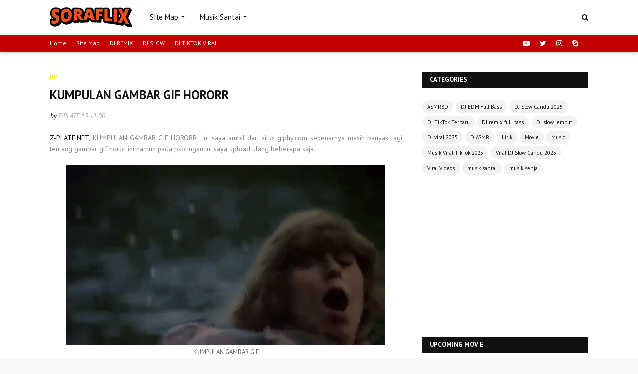

--- FILE ---
content_type: text/html; charset=utf-8
request_url: https://www.google.com/recaptcha/api2/aframe
body_size: 270
content:
<!DOCTYPE HTML><html><head><meta http-equiv="content-type" content="text/html; charset=UTF-8"></head><body><script nonce="OR9_Cj_YUgyFX3CDaQmBRQ">/** Anti-fraud and anti-abuse applications only. See google.com/recaptcha */ try{var clients={'sodar':'https://pagead2.googlesyndication.com/pagead/sodar?'};window.addEventListener("message",function(a){try{if(a.source===window.parent){var b=JSON.parse(a.data);var c=clients[b['id']];if(c){var d=document.createElement('img');d.src=c+b['params']+'&rc='+(localStorage.getItem("rc::a")?sessionStorage.getItem("rc::b"):"");window.document.body.appendChild(d);sessionStorage.setItem("rc::e",parseInt(sessionStorage.getItem("rc::e")||0)+1);localStorage.setItem("rc::h",'1768631492346');}}}catch(b){}});window.parent.postMessage("_grecaptcha_ready", "*");}catch(b){}</script></body></html>

--- FILE ---
content_type: text/javascript; charset=UTF-8
request_url: http://blog.ma-nurulhuda.sch.id/feeds/posts/default/-/DP?alt=json-in-script&max-results=3&callback=jQuery112404275522686747697_1768631488103&_=1768631488104
body_size: 8618
content:
// API callback
jQuery112404275522686747697_1768631488103({"version":"1.0","encoding":"UTF-8","feed":{"xmlns":"http://www.w3.org/2005/Atom","xmlns$openSearch":"http://a9.com/-/spec/opensearchrss/1.0/","xmlns$blogger":"http://schemas.google.com/blogger/2008","xmlns$georss":"http://www.georss.org/georss","xmlns$gd":"http://schemas.google.com/g/2005","xmlns$thr":"http://purl.org/syndication/thread/1.0","id":{"$t":"tag:blogger.com,1999:blog-1857238399321693055"},"updated":{"$t":"2026-01-17T07:58:08.162+07:00"},"category":[{"term":"TAG"},{"term":"Internet"},{"term":"Tutorial Blog"},{"term":"Curhat"},{"term":"Tutorial"},{"term":"Gadget"},{"term":"Design"},{"term":"Adventur"},{"term":"Template"},{"term":"Android"},{"term":"Video"},{"term":"Routers"},{"term":"Seo"},{"term":"Computer"},{"term":"CSS"},{"term":"DJ EDM Full Bass"},{"term":"JJS"},{"term":"Gunung"},{"term":"Musick"},{"term":"Komputer"},{"term":"Macro"},{"term":"Hotspot"},{"term":"APK"},{"term":"DJ remix full bass"},{"term":"Kegiatan"},{"term":"Tutorial WordPress"},{"term":"Movie"},{"term":"PHP"},{"term":"8D Sound"},{"term":"Accses Point"},{"term":"DJ TikTok Terbaru"},{"term":"Mikrotik"},{"term":"Animal"},{"term":"Lirik"},{"term":"Bisnis"},{"term":"Music"},{"term":"Software"},{"term":"Tupperware"},{"term":"lagu TikTok viral"},{"term":"Java Script"},{"term":"DJ Slow Candu 2025"},{"term":"DJ chill viral"},{"term":"Nongkrong"},{"term":"Adobe"},{"term":"EDM2025"},{"term":"Flowers"},{"term":"MONEY remix DJ"},{"term":"Natural"},{"term":"TikTok FYP"},{"term":"lagu baper terbaru"},{"term":"musik santai"},{"term":"Art"},{"term":"Bermain"},{"term":"Bitcoin"},{"term":"DJ viral 2025"},{"term":"Pangandaran"},{"term":"Ramadan"},{"term":"Remix 8D Full Bass"},{"term":"Resep"},{"term":"Wallpaper"},{"term":"DP"},{"term":"Emis"},{"term":"Xiaomi"},{"term":"Adsense"},{"term":"Advan"},{"term":"Alexa"},{"term":"EDM"},{"term":"EDM Fusion 2025"},{"term":"Networking"},{"term":"PLD"},{"term":"People"},{"term":"3D"},{"term":"8DAudio"},{"term":"AI"},{"term":"BBM"},{"term":"Buku"},{"term":"Buku Pelajaran"},{"term":"DJ ASMR 8D"},{"term":"DJ remix pop 8D"},{"term":"EXCEL"},{"term":"Ebook"},{"term":"Game"},{"term":"Lagu EDM Viral"},{"term":"LaguViral2025"},{"term":"TikTokViral"},{"term":"Windows"},{"term":"8D Sound DJ Mix"},{"term":"8D fusion music"},{"term":"APP"},{"term":"ASMR8D"},{"term":"ASMRFullBass"},{"term":"Animasi"},{"term":"Bass Boost 8D"},{"term":"Bass Boosted"},{"term":"DJ 2025"},{"term":"DJ Molen Viral"},{"term":"DJ Nava"},{"term":"DJ slow lembut"},{"term":"DJASMR"},{"term":"DJRemix2025"},{"term":"DJSlow2025"},{"term":"DJTrukMolen"},{"term":"DJViralTerbaru"},{"term":"Dakwah"},{"term":"EDM8D"},{"term":"EDMFusion"},{"term":"Headphone Music Experience"},{"term":"Instrumental"},{"term":"Lagu DJ Viral TikTok"},{"term":"Login Page"},{"term":"Musik TikTok Paling Hits"},{"term":"Musik Viral TikTok 2025"},{"term":"Pendidikan"},{"term":"Plugin"},{"term":"Server"},{"term":"Tanaman Hias"},{"term":"Viral Videos"},{"term":"lagu DJ viral Indonesia"},{"term":"lagu chill TikTok"},{"term":"8D"},{"term":"8D Fusion"},{"term":"8D Sound Remix"},{"term":"8DMusicExperience"},{"term":"ASMR Music"},{"term":"ASMR Slowed Reverb"},{"term":"Activator"},{"term":"Anti Virus"},{"term":"Asus"},{"term":"BassDrop"},{"term":"Berita Jokowi Terbaru"},{"term":"Best 8D Audio Tracks"},{"term":"Best DJ Mix 2025"},{"term":"BitCore"},{"term":"CLBK"},{"term":"CintaLama"},{"term":"Converter"},{"term":"Crytocurenci"},{"term":"DJ Cinta Monyet"},{"term":"DJ EDM Anomali Cinta"},{"term":"DJ Full Bass Boosted"},{"term":"DJ Pink Mix"},{"term":"DJ Remix Indonesia"},{"term":"DJ Remix for Headphones"},{"term":"DJ SALALA"},{"term":"DJ TikTok Selingkuh"},{"term":"DJ slower 8D"},{"term":"DJDrop"},{"term":"DJJedagJedug"},{"term":"DJNAVA"},{"term":"DJSlowTerbaru"},{"term":"DJViral2025"},{"term":"Dance"},{"term":"Dangdut Viral 2025"},{"term":"DangdutRomantis"},{"term":"Deep Focus"},{"term":"Disco Boosted Remix"},{"term":"Dogecoin"},{"term":"EDM Slow Bass"},{"term":"EDMIndonesia"},{"term":"Ethereum"},{"term":"Evercoss"},{"term":"FYP"},{"term":"FYPIndonesia"},{"term":"Full Bass DJ"},{"term":"Full Bass DJ Track"},{"term":"Full Bass EDM Chill"},{"term":"GIF"},{"term":"Headphone Experience"},{"term":"HeadphoneExperience"},{"term":"HealingMusic"},{"term":"Hoaks Ijazah Jokowi"},{"term":"Ijazah Jokowi"},{"term":"Ijazah Jokowi Asli atau Palsu"},{"term":"Isu Politik Indonesia"},{"term":"Jedag Jedug"},{"term":"Kemenag"},{"term":"Klarifikasi UGM"},{"term":"KumahaMunAingNyerenteng"},{"term":"LaguBaper"},{"term":"LaguDangdut2025"},{"term":"LaguGalau2025"},{"term":"LaguIndonesiaTerbaru"},{"term":"LaguLucuSunda"},{"term":"LaguTikTok"},{"term":"Lenovo"},{"term":"LesungPipi"},{"term":"Litecoin"},{"term":"LofiReverb"},{"term":"Love"},{"term":"MANGU"},{"term":"Motorola"},{"term":"Multimedia"},{"term":"Music Video EDM Dangdut"},{"term":"MusikBaper"},{"term":"MusikBikinCandu"},{"term":"MusikDJ"},{"term":"MusikEDM"},{"term":"MusikImersif"},{"term":"MusikSantai"},{"term":"MusikSedih"},{"term":"NADIMU"},{"term":"NovaBass"},{"term":"Office"},{"term":"OfficialMusicVideo"},{"term":"Oppo"},{"term":"Pendidikan Jokowi"},{"term":"Pendidikan Presiden Indonesia"},{"term":"PicaPica"},{"term":"Polytron"},{"term":"Pommini"},{"term":"PopBallad"},{"term":"RapSundaLucu"},{"term":"RelaksasiMalam"},{"term":"Remix Anomali Cinta"},{"term":"RemixTikTok"},{"term":"RemixTikTok2025"},{"term":"Renungan"},{"term":"Romantis"},{"term":"STECU"},{"term":"Sain"},{"term":"Samsung"},{"term":"Satu Frekuensi"},{"term":"Sejarah"},{"term":"Short"},{"term":"SlowBass8D"},{"term":"SlowBeatEDM"},{"term":"Slowed Reverb Music"},{"term":"Teknologi"},{"term":"TerlaluDalam"},{"term":"TikTok 8D Song"},{"term":"TikTok Musik Viral"},{"term":"TikTokViral2025"},{"term":"Truck Molen"},{"term":"Vektor"},{"term":"Viral DJ 2025"},{"term":"Viral DJ Slow Candu 2025"},{"term":"Viral DJ YouTube 2025"},{"term":"Viral TikTok Sound"},{"term":"YouAreNeverAlone"},{"term":"YouTubeShorts"},{"term":"bass metal focus mix"},{"term":"epic instrumental heavy metal"},{"term":"lagu santai traveling"},{"term":"melodic metal mix 2025"},{"term":"mining"},{"term":"musik senja"},{"term":"remix bass dalam"},{"term":"sultan instan"}],"title":{"type":"text","$t":"DJ Viral TikTok Terbaru 2025 - Download Musik DJ Remix Populer"},"subtitle":{"type":"html","$t":"Temukan dan download lagu DJ viral TikTok terbaru 2025. Koleksi remix DJ paling hits dan populer yang sedang trending di TikTok. Update setiap hari!"},"link":[{"rel":"http://schemas.google.com/g/2005#feed","type":"application/atom+xml","href":"http:\/\/blog.ma-nurulhuda.sch.id\/feeds\/posts\/default"},{"rel":"self","type":"application/atom+xml","href":"http:\/\/www.blogger.com\/feeds\/1857238399321693055\/posts\/default\/-\/DP?alt=json-in-script\u0026max-results=3"},{"rel":"alternate","type":"text/html","href":"http:\/\/blog.ma-nurulhuda.sch.id\/search\/label\/DP"},{"rel":"hub","href":"http://pubsubhubbub.appspot.com/"},{"rel":"next","type":"application/atom+xml","href":"http:\/\/www.blogger.com\/feeds\/1857238399321693055\/posts\/default\/-\/DP\/-\/DP?alt=json-in-script\u0026start-index=4\u0026max-results=3"}],"author":[{"name":{"$t":"Z-PLATE"},"uri":{"$t":"http:\/\/www.blogger.com\/profile\/01826252643595924895"},"email":{"$t":"noreply@blogger.com"},"gd$image":{"rel":"http://schemas.google.com/g/2005#thumbnail","width":"32","height":"32","src":"\/\/blogger.googleusercontent.com\/img\/b\/R29vZ2xl\/AVvXsEiqKAEJKnAgjsEoNUJbAqdTdPyMaVoIpfBApwtCsKoYHEyNGBKi37eAt-iLmxUixUIW8HXbHm48ixpoGGAFPn-f9-KTLiWG06y-IAxLPmFepR2Fpspbxe70gJPhi-Qkzxw\/s220\/zplate.png"}}],"generator":{"version":"7.00","uri":"http://www.blogger.com","$t":"Blogger"},"openSearch$totalResults":{"$t":"5"},"openSearch$startIndex":{"$t":"1"},"openSearch$itemsPerPage":{"$t":"3"},"entry":[{"id":{"$t":"tag:blogger.com,1999:blog-1857238399321693055.post-3199511259906203396"},"published":{"$t":"2016-10-26T16:30:00.000+07:00"},"updated":{"$t":"2016-10-26T16:30:36.010+07:00"},"category":[{"scheme":"http://www.blogger.com/atom/ns#","term":"DP"},{"scheme":"http://www.blogger.com/atom/ns#","term":"GIF"},{"scheme":"http://www.blogger.com/atom/ns#","term":"Wallpaper"}],"title":{"type":"text","$t":"Kumpulan Gambar Doraemon GIF Bergerak"},"content":{"type":"html","$t":"\u003Cdiv dir=\"ltr\" style=\"text-align: left;\" trbidi=\"on\"\u003E\n\u003Cb\u003E\u003Ca href=\"http:\/\/www.z-plate.net.\/\"\u003EWWW.Z-PLATE.NET.\u003C\/a\u003E\u003C\/b\u003E \u003Ca href=\"http:\/\/www.z-plate.net\/2016\/10\/kumpulan-gambar-doraemon-gif-bergerak.html\" target=\"_blank\"\u003EKumpulan Gambar Doraemon GIF Bergerak\u003C\/a\u003E, doraemon adalah kartun yang sejak jaman dulu sampai sekarang masih eksis baik bagi kaum anak anak maupun bagi remaja... ayo ngaku yang sampai sekarang ini masih suka dengan film kartun Doraemon???\u003Cbr \/\u003E\n\u003Cbr \/\u003E\nBaik sobat semua jika kalian masih suka dan masih ngefans dengan yang namanya kartun doraemon, di bawah ini ada beberapa gambar bergerak tentang doraemon, bisa dijadikan untuk DP BBM kalian..\u003Cbr \/\u003E\n\u003Ctable align=\"center\" cellpadding=\"0\" cellspacing=\"0\" class=\"tr-caption-container\" style=\"margin-left: auto; margin-right: auto; text-align: center;\"\u003E\u003Ctbody\u003E\n\u003Ctr\u003E\u003Ctd style=\"text-align: center;\"\u003E\u003Ca href=\"https:\/\/blogger.googleusercontent.com\/img\/b\/R29vZ2xl\/AVvXsEi_l3EZf_f9-2PwlSCoW0SoR-uR0e3dMZd8x0LFX89G0uJuY3D4qlkjG842NSDvoDLlXmDQb2OlmtX_6pDFAZjfsvlotb2XBVdEPofWH7hOuYYPkJEpsyEX3z00v5iQ7tmKOa5muqClVeO2\/s1600\/tumblr_nkvrw77l7N1uow3r8o1_400.gif\" imageanchor=\"1\" style=\"margin-left: auto; margin-right: auto; text-align: center;\"\u003E\u003Cimg alt=\"Doraemon Anime\" border=\"0\" height=\"360\" src=\"https:\/\/blogger.googleusercontent.com\/img\/b\/R29vZ2xl\/AVvXsEi_l3EZf_f9-2PwlSCoW0SoR-uR0e3dMZd8x0LFX89G0uJuY3D4qlkjG842NSDvoDLlXmDQb2OlmtX_6pDFAZjfsvlotb2XBVdEPofWH7hOuYYPkJEpsyEX3z00v5iQ7tmKOa5muqClVeO2\/s640\/tumblr_nkvrw77l7N1uow3r8o1_400.gif\" title=\"Doraemon Anime\" width=\"640\" \/\u003E\u003C\/a\u003E\u003C\/td\u003E\u003C\/tr\u003E\n\u003Ctr\u003E\u003Ctd class=\"tr-caption\" style=\"text-align: center;\"\u003EDoraemon Anime\u003C\/td\u003E\u003C\/tr\u003E\n\u003C\/tbody\u003E\u003C\/table\u003E\n\u003Cbr \/\u003E\n\u003Ctable align=\"center\" cellpadding=\"0\" cellspacing=\"0\" class=\"tr-caption-container\" style=\"margin-left: auto; margin-right: auto; text-align: center;\"\u003E\u003Ctbody\u003E\n\u003Ctr\u003E\u003Ctd style=\"text-align: center;\"\u003E\u003Ca href=\"https:\/\/blogger.googleusercontent.com\/img\/b\/R29vZ2xl\/AVvXsEhQvCmx478UbubBwUhkHec1dn97ko2FAyvAl6l9sUcw6Ap79-FOnCRfTJHDivUhRG6YtyEQnSixWRUTL7HSpC5WuT0PpUnhYdJ6v02Qr8AQf8tjVB_O5rfQoz3kj84h_KH0fWEGYzm23u85\/s1600\/22%252BFoto%252BAnimasi%252BDoraemon%252BBergerak%252BGif%252BTerbaru30.gif\" imageanchor=\"1\" style=\"margin-left: auto; margin-right: auto;\"\u003E\u003Cimg alt=\"Kumpulan Gambar Doraemon GIF Bergerak\" border=\"0\" height=\"478\" src=\"https:\/\/blogger.googleusercontent.com\/img\/b\/R29vZ2xl\/AVvXsEhQvCmx478UbubBwUhkHec1dn97ko2FAyvAl6l9sUcw6Ap79-FOnCRfTJHDivUhRG6YtyEQnSixWRUTL7HSpC5WuT0PpUnhYdJ6v02Qr8AQf8tjVB_O5rfQoz3kj84h_KH0fWEGYzm23u85\/s640\/22%252BFoto%252BAnimasi%252BDoraemon%252BBergerak%252BGif%252BTerbaru30.gif\" title=\"Kumpulan Gambar Doraemon GIF Bergerak\" width=\"640\" \/\u003E\u003C\/a\u003E\u003C\/td\u003E\u003C\/tr\u003E\n\u003Ctr\u003E\u003Ctd class=\"tr-caption\" style=\"text-align: center;\"\u003EKumpulan Gambar Doraemon GIF Bergerak\u003C\/td\u003E\u003C\/tr\u003E\n\u003C\/tbody\u003E\u003C\/table\u003E\n\u003Cbr \/\u003E\n\u003Ctable align=\"center\" cellpadding=\"0\" cellspacing=\"0\" class=\"tr-caption-container\" style=\"margin-left: auto; margin-right: auto; text-align: center;\"\u003E\u003Ctbody\u003E\n\u003Ctr\u003E\u003Ctd style=\"text-align: center;\"\u003E\u003Ca href=\"https:\/\/blogger.googleusercontent.com\/img\/b\/R29vZ2xl\/AVvXsEhLbiHrX5Y1ZfLdRmnYrP1W0R7bcRoAQFTgxiHuhJaOlw2Qn8hXG-s9K5QEcPU8h50sNEwn9KGwlm7vAALD0gUaaWq3chi6ZJypxcERSz_nGk50pQKCmT76EG0pIpFl0-zoAcHiWZRbhEuu\/s1600\/22%252BFoto%252BAnimasi%252BDoraemon%252BBergerak%252BGif%252BTerbaru31.gif\" imageanchor=\"1\" style=\"margin-left: auto; margin-right: auto;\"\u003E\u003Cimg alt=\"doraemon super hero gif\" border=\"0\" height=\"640\" src=\"https:\/\/blogger.googleusercontent.com\/img\/b\/R29vZ2xl\/AVvXsEhLbiHrX5Y1ZfLdRmnYrP1W0R7bcRoAQFTgxiHuhJaOlw2Qn8hXG-s9K5QEcPU8h50sNEwn9KGwlm7vAALD0gUaaWq3chi6ZJypxcERSz_nGk50pQKCmT76EG0pIpFl0-zoAcHiWZRbhEuu\/s640\/22%252BFoto%252BAnimasi%252BDoraemon%252BBergerak%252BGif%252BTerbaru31.gif\" title=\"Doraemon superhero gif\" width=\"480\" \/\u003E\u003C\/a\u003E\u003C\/td\u003E\u003C\/tr\u003E\n\u003Ctr\u003E\u003Ctd class=\"tr-caption\" style=\"text-align: center;\"\u003EDora Emon Superhero GIF\u003C\/td\u003E\u003C\/tr\u003E\n\u003C\/tbody\u003E\u003C\/table\u003E\n\u003Cbr \/\u003E\n\u003Ctable align=\"center\" cellpadding=\"0\" cellspacing=\"0\" class=\"tr-caption-container\" style=\"margin-left: auto; margin-right: auto; text-align: center;\"\u003E\u003Ctbody\u003E\n\u003Ctr\u003E\u003Ctd style=\"text-align: center;\"\u003E\u003Ca href=\"https:\/\/blogger.googleusercontent.com\/img\/b\/R29vZ2xl\/AVvXsEgNvrtHw2Eh2fFEufNEPZBWgUtjYgbzEEfFw_HQBm596S-j-9snrcB-sYOb4m5tfFZVrqWzw1S8Pi8eEzTNe7CphaXwHIzPI0-_jyv3q7u0PMNx-lgj0RCi4GvlAJBRzJp2pfLf3Vrn8wWg\/s1600\/animasi%252Bgerak27.gif\" imageanchor=\"1\" style=\"margin-left: auto; margin-right: auto;\"\u003E\u003Cimg alt=\"Kumpulan Gambar Doraemon GIF Bergerak\" border=\"0\" height=\"640\" src=\"https:\/\/blogger.googleusercontent.com\/img\/b\/R29vZ2xl\/AVvXsEgNvrtHw2Eh2fFEufNEPZBWgUtjYgbzEEfFw_HQBm596S-j-9snrcB-sYOb4m5tfFZVrqWzw1S8Pi8eEzTNe7CphaXwHIzPI0-_jyv3q7u0PMNx-lgj0RCi4GvlAJBRzJp2pfLf3Vrn8wWg\/s640\/animasi%252Bgerak27.gif\" title=\"Kumpulan Gambar Doraemon GIF Bergerak\" width=\"598\" \/\u003E\u003C\/a\u003E\u003C\/td\u003E\u003C\/tr\u003E\n\u003Ctr\u003E\u003Ctd class=\"tr-caption\" style=\"text-align: center;\"\u003EKumpulan Gambar Doraemon GIF Bergerak\u003C\/td\u003E\u003C\/tr\u003E\n\u003C\/tbody\u003E\u003C\/table\u003E\n\u003Cbr \/\u003E\n\u003Ctable align=\"center\" cellpadding=\"0\" cellspacing=\"0\" class=\"tr-caption-container\" style=\"margin-left: auto; margin-right: auto; text-align: center;\"\u003E\u003Ctbody\u003E\n\u003Ctr\u003E\u003Ctd style=\"text-align: center;\"\u003E\u003Ca href=\"https:\/\/blogger.googleusercontent.com\/img\/b\/R29vZ2xl\/AVvXsEhvKxYY1APubbY-EA74FzBu3Ry2dSEk50ZmXoI5YeeYelfHY3wY-A7nL2A9stKTWRsYCZdvoFwhObQYZxMFVenSza1ctnXhxEIboFsakuvlfRDXVOERL6JpBbOFKF0aehXyxsEZYP8N-icU\/s1600\/do3.gif\" imageanchor=\"1\" style=\"margin-left: auto; margin-right: auto;\"\u003E\u003Cimg alt=\"Kumpulan Gambar Doraemon GIF Bergerak\" border=\"0\" height=\"640\" src=\"https:\/\/blogger.googleusercontent.com\/img\/b\/R29vZ2xl\/AVvXsEhvKxYY1APubbY-EA74FzBu3Ry2dSEk50ZmXoI5YeeYelfHY3wY-A7nL2A9stKTWRsYCZdvoFwhObQYZxMFVenSza1ctnXhxEIboFsakuvlfRDXVOERL6JpBbOFKF0aehXyxsEZYP8N-icU\/s640\/do3.gif\" title=\"Kumpulan Gambar Doraemon GIF Bergerak\" width=\"529\" \/\u003E\u003C\/a\u003E\u003C\/td\u003E\u003C\/tr\u003E\n\u003Ctr\u003E\u003Ctd class=\"tr-caption\" style=\"text-align: center;\"\u003EKumpulan Gambar Doraemon GIF Bergerak\u003C\/td\u003E\u003C\/tr\u003E\n\u003C\/tbody\u003E\u003C\/table\u003E\n\u003Cbr \/\u003E\n\u003Ctable align=\"center\" cellpadding=\"0\" cellspacing=\"0\" class=\"tr-caption-container\" style=\"margin-left: auto; margin-right: auto; text-align: center;\"\u003E\u003Ctbody\u003E\n\u003Ctr\u003E\u003Ctd style=\"text-align: center;\"\u003E\u003Ca href=\"https:\/\/blogger.googleusercontent.com\/img\/b\/R29vZ2xl\/AVvXsEjmnWTMbk6wFhlCHTArmdiXYWFOwq8pypkGjyMzjjwvqdZi_xr1ZO1shLSzD1uKIPTmne2jSIojUsnANUz6tZOQY99axFD5mcMZsCkSeOUvE6hbioFLd9odSxJP_y3Y6RPy5LFpBosJB4py\/s1600\/dora+emon.gif\" imageanchor=\"1\" style=\"margin-left: auto; margin-right: auto;\"\u003E\u003Cimg alt=\"doraemon takut tikus gif\" border=\"0\" height=\"464\" src=\"https:\/\/blogger.googleusercontent.com\/img\/b\/R29vZ2xl\/AVvXsEjmnWTMbk6wFhlCHTArmdiXYWFOwq8pypkGjyMzjjwvqdZi_xr1ZO1shLSzD1uKIPTmne2jSIojUsnANUz6tZOQY99axFD5mcMZsCkSeOUvE6hbioFLd9odSxJP_y3Y6RPy5LFpBosJB4py\/s640\/dora+emon.gif\" title=\"doraemon takut tikus gif\" width=\"640\" \/\u003E\u003C\/a\u003E\u003C\/td\u003E\u003C\/tr\u003E\n\u003Ctr\u003E\u003Ctd class=\"tr-caption\" style=\"text-align: center;\"\u003EDoraemon takut tikus gif\u003C\/td\u003E\u003C\/tr\u003E\n\u003C\/tbody\u003E\u003C\/table\u003E\n\u003Cbr \/\u003E\n\u003Ctable align=\"center\" cellpadding=\"0\" cellspacing=\"0\" class=\"tr-caption-container\" style=\"margin-left: auto; margin-right: auto; text-align: center;\"\u003E\u003Ctbody\u003E\n\u003Ctr\u003E\u003Ctd style=\"text-align: center;\"\u003E\u003Ca href=\"https:\/\/blogger.googleusercontent.com\/img\/b\/R29vZ2xl\/AVvXsEhnycmGc0kSzt94dCnqDNeNqR1zw_nEU2zQPRCEaML0FsdEuzhznbwAjRC7edbUDkMk6Kz4OFHG2Gk2HRzjta7a_ifBfsVIgENY0t80OcGj7a2R-yLGdhsUiK4YyIbObNVyMjWexIXOuy2L\/s1600\/Doraemon1.gif\" imageanchor=\"1\" style=\"margin-left: auto; margin-right: auto;\"\u003E\u003Cimg alt=\"Kumpulan Gambar Doraemon GIF Bergerak\" border=\"0\" height=\"456\" src=\"https:\/\/blogger.googleusercontent.com\/img\/b\/R29vZ2xl\/AVvXsEhnycmGc0kSzt94dCnqDNeNqR1zw_nEU2zQPRCEaML0FsdEuzhznbwAjRC7edbUDkMk6Kz4OFHG2Gk2HRzjta7a_ifBfsVIgENY0t80OcGj7a2R-yLGdhsUiK4YyIbObNVyMjWexIXOuy2L\/s640\/Doraemon1.gif\" title=\"Kumpulan Gambar Doraemon GIF Bergerak\" width=\"640\" \/\u003E\u003C\/a\u003E\u003C\/td\u003E\u003C\/tr\u003E\n\u003Ctr\u003E\u003Ctd class=\"tr-caption\" style=\"text-align: center;\"\u003EKumpulan Gambar Doraemon GIF Bergerak\u003C\/td\u003E\u003C\/tr\u003E\n\u003C\/tbody\u003E\u003C\/table\u003E\n\u003Cbr \/\u003E\n\u003Cdiv class=\"separator\" style=\"clear: both; text-align: center;\"\u003E\n\u003Ca href=\"https:\/\/blogger.googleusercontent.com\/img\/b\/R29vZ2xl\/AVvXsEiEQtbX7o6AxC3nhWv2NErrHh1vZkYR-d3H9YdHbIg6U6IEVDhKOIVyh454AIOaEihx_0JExZkXInAdXg-vRCh1dTus6b2kkpHmUvjjzRfLWaRcImCv5LLFZmK9WDqUGBsi24WBqU2VJz6q\/s1600\/ede3d8180fa242f515b6bdab7b85c4b8-d7thggy.gif\" imageanchor=\"1\" style=\"margin-left: 1em; margin-right: 1em;\"\u003E\u003Cimg border=\"0\" height=\"376\" src=\"https:\/\/blogger.googleusercontent.com\/img\/b\/R29vZ2xl\/AVvXsEiEQtbX7o6AxC3nhWv2NErrHh1vZkYR-d3H9YdHbIg6U6IEVDhKOIVyh454AIOaEihx_0JExZkXInAdXg-vRCh1dTus6b2kkpHmUvjjzRfLWaRcImCv5LLFZmK9WDqUGBsi24WBqU2VJz6q\/s640\/ede3d8180fa242f515b6bdab7b85c4b8-d7thggy.gif\" width=\"640\" \/\u003E\u003C\/a\u003E\u003C\/div\u003E\n\u003Cbr \/\u003E\n\u003Cdiv class=\"separator\" style=\"clear: both; text-align: center;\"\u003E\n\u003Ca href=\"https:\/\/blogger.googleusercontent.com\/img\/b\/R29vZ2xl\/AVvXsEigRzP5k3Z0hReabcy3XUPsa5AMpsxNntsXCuB8Ui05_88JC9bwji6HmUgnBTsIe7KMvJwEG_55qx7nB1jflhj_L4GpKtbbNX1GAX3xcoHJMK3rAjx9e1SlFdS_4r8h5_T4mfUoDsoK_7ll\/s1600\/gambar-doraemon-lucu-pintu-kemana-saja.gif\" imageanchor=\"1\" style=\"margin-left: 1em; margin-right: 1em;\"\u003E\u003Cimg border=\"0\" height=\"541\" src=\"https:\/\/blogger.googleusercontent.com\/img\/b\/R29vZ2xl\/AVvXsEigRzP5k3Z0hReabcy3XUPsa5AMpsxNntsXCuB8Ui05_88JC9bwji6HmUgnBTsIe7KMvJwEG_55qx7nB1jflhj_L4GpKtbbNX1GAX3xcoHJMK3rAjx9e1SlFdS_4r8h5_T4mfUoDsoK_7ll\/s640\/gambar-doraemon-lucu-pintu-kemana-saja.gif\" width=\"640\" \/\u003E\u003C\/a\u003E\u003C\/div\u003E\n\u003Cbr \/\u003E\n\u003Cdiv class=\"separator\" style=\"clear: both; text-align: center;\"\u003E\n\u003Ca href=\"https:\/\/blogger.googleusercontent.com\/img\/b\/R29vZ2xl\/AVvXsEjsMaCzv7jh8Be1y9M-wNXcvIvdaI1n7v32hUvb1xGyzNiJad8pm-TMZstNYQGDirN8PQHFWzlLta3Wgl67k0cT_BRVXZ6gtbNs55Zi2nIKXdYZ69_MAvLeRXCKIY_kfjjmQDEl8efD54Z5\/s1600\/Gambar-Kartun-Doraemon-dan-Nobita-Bergerak-Terbaru-Nobita-Makan-makan.gif\" imageanchor=\"1\" style=\"margin-left: 1em; margin-right: 1em;\"\u003E\u003Cimg border=\"0\" height=\"426\" src=\"https:\/\/blogger.googleusercontent.com\/img\/b\/R29vZ2xl\/AVvXsEjsMaCzv7jh8Be1y9M-wNXcvIvdaI1n7v32hUvb1xGyzNiJad8pm-TMZstNYQGDirN8PQHFWzlLta3Wgl67k0cT_BRVXZ6gtbNs55Zi2nIKXdYZ69_MAvLeRXCKIY_kfjjmQDEl8efD54Z5\/s640\/Gambar-Kartun-Doraemon-dan-Nobita-Bergerak-Terbaru-Nobita-Makan-makan.gif\" width=\"640\" \/\u003E\u003C\/a\u003E\u003C\/div\u003E\n\u003Cbr \/\u003E\n\u003Cdiv class=\"separator\" style=\"clear: both; text-align: center;\"\u003E\n\u003Ca href=\"https:\/\/blogger.googleusercontent.com\/img\/b\/R29vZ2xl\/AVvXsEjCkaQzLFeMvGrSWoOPmyxo2Srii0ZsBssP71LWbIQ_B14RFKqw42S9ke2sCJMKPpO_RvXknJBAY3Zey0jBgNxmTR0wQ2ZjjvGZjGLiTjrCxldezUQX7afkknXii7L853Ut0a76kTNFl0Wd\/s1600\/tumblr_m9ki34vZUu1qzqnxxo1_500.gif\" imageanchor=\"1\" style=\"margin-left: 1em; margin-right: 1em;\"\u003E\u003Cimg border=\"0\" height=\"462\" src=\"https:\/\/blogger.googleusercontent.com\/img\/b\/R29vZ2xl\/AVvXsEjCkaQzLFeMvGrSWoOPmyxo2Srii0ZsBssP71LWbIQ_B14RFKqw42S9ke2sCJMKPpO_RvXknJBAY3Zey0jBgNxmTR0wQ2ZjjvGZjGLiTjrCxldezUQX7afkknXii7L853Ut0a76kTNFl0Wd\/s640\/tumblr_m9ki34vZUu1qzqnxxo1_500.gif\" width=\"640\" \/\u003E\u003C\/a\u003E\u003C\/div\u003E\n\u003Cbr \/\u003E\n\u003Cdiv class=\"separator\" style=\"clear: both; text-align: center;\"\u003E\n\u003Cbr \/\u003E\u003C\/div\u003E\n\u003Cbr \/\u003E\nOke sekian dulu tentang postingan yang berjudul\u0026nbsp;Kumpulan Gambar Doraemon GIF Bergerak semoga bermanfaat dan menghibur..hehe\u003C\/div\u003E\n"},"link":[{"rel":"replies","type":"application/atom+xml","href":"http:\/\/blog.ma-nurulhuda.sch.id\/feeds\/3199511259906203396\/comments\/default","title":"Posting Komentar"},{"rel":"replies","type":"text/html","href":"http:\/\/blog.ma-nurulhuda.sch.id\/2016\/10\/kumpulan-gambar-doraemon-gif-bergerak.html#comment-form","title":"0 Komentar"},{"rel":"edit","type":"application/atom+xml","href":"http:\/\/www.blogger.com\/feeds\/1857238399321693055\/posts\/default\/3199511259906203396"},{"rel":"self","type":"application/atom+xml","href":"http:\/\/www.blogger.com\/feeds\/1857238399321693055\/posts\/default\/3199511259906203396"},{"rel":"alternate","type":"text/html","href":"http:\/\/blog.ma-nurulhuda.sch.id\/2016\/10\/kumpulan-gambar-doraemon-gif-bergerak.html","title":"Kumpulan Gambar Doraemon GIF Bergerak"}],"author":[{"name":{"$t":"Z-PLATE"},"uri":{"$t":"http:\/\/www.blogger.com\/profile\/01826252643595924895"},"email":{"$t":"noreply@blogger.com"},"gd$image":{"rel":"http://schemas.google.com/g/2005#thumbnail","width":"32","height":"32","src":"\/\/blogger.googleusercontent.com\/img\/b\/R29vZ2xl\/AVvXsEiqKAEJKnAgjsEoNUJbAqdTdPyMaVoIpfBApwtCsKoYHEyNGBKi37eAt-iLmxUixUIW8HXbHm48ixpoGGAFPn-f9-KTLiWG06y-IAxLPmFepR2Fpspbxe70gJPhi-Qkzxw\/s220\/zplate.png"}}],"media$thumbnail":{"xmlns$media":"http://search.yahoo.com/mrss/","url":"https:\/\/blogger.googleusercontent.com\/img\/b\/R29vZ2xl\/AVvXsEi_l3EZf_f9-2PwlSCoW0SoR-uR0e3dMZd8x0LFX89G0uJuY3D4qlkjG842NSDvoDLlXmDQb2OlmtX_6pDFAZjfsvlotb2XBVdEPofWH7hOuYYPkJEpsyEX3z00v5iQ7tmKOa5muqClVeO2\/s72-c\/tumblr_nkvrw77l7N1uow3r8o1_400.gif","height":"72","width":"72"},"thr$total":{"$t":"0"}},{"id":{"$t":"tag:blogger.com,1999:blog-1857238399321693055.post-5989282601254217627"},"published":{"$t":"2016-10-26T16:13:00.003+07:00"},"updated":{"$t":"2016-10-26T16:13:23.293+07:00"},"category":[{"scheme":"http://www.blogger.com/atom/ns#","term":"DP"},{"scheme":"http://www.blogger.com/atom/ns#","term":"Wallpaper"}],"title":{"type":"text","$t":"Kumpulan Gambar GIF Naruto"},"content":{"type":"html","$t":"\u003Cdiv dir=\"ltr\" style=\"text-align: left;\" trbidi=\"on\"\u003E\nWWW.ZPLATE.NET.\u0026nbsp;Kumpulan Gambar GIF Naruto, Bagi yang suka dengan anime game naruto, di bawah ini ada beberapa gambar\/dp bbm anime naruto yang bergerak, untuk mendownloadnya silahka sobat tinggal klik kanan atau save gambarnya.\u003Cbr \/\u003E\n\u003Cbr \/\u003E\n\u003Ctable align=\"center\" cellpadding=\"0\" cellspacing=\"0\" class=\"tr-caption-container\" style=\"margin-left: auto; margin-right: auto; text-align: center;\"\u003E\u003Ctbody\u003E\n\u003Ctr\u003E\u003Ctd style=\"text-align: center;\"\u003E\u003Ca href=\"https:\/\/blogger.googleusercontent.com\/img\/b\/R29vZ2xl\/AVvXsEhXYBZjLVtVryMS6WBbj4HSmSJHnW_c9igAGH7g9V9ppGZ_-bPUq8m8N-6l5jaLFLm4LJt5wYkZosQzBJGQFSrw8QyB25adLf7DGaFxdgERLZniM1p7YRhUOA_VXNg0N6QLWwCnq8l8ZdaO\/s1600\/animasi-bergerak-naruto-gif-2.gif\" imageanchor=\"1\" style=\"margin-left: auto; margin-right: auto;\"\u003E\u003Cimg alt=\"Kumpulan Gambar GIF Naruto\" border=\"0\" height=\"320\" src=\"https:\/\/blogger.googleusercontent.com\/img\/b\/R29vZ2xl\/AVvXsEhXYBZjLVtVryMS6WBbj4HSmSJHnW_c9igAGH7g9V9ppGZ_-bPUq8m8N-6l5jaLFLm4LJt5wYkZosQzBJGQFSrw8QyB25adLf7DGaFxdgERLZniM1p7YRhUOA_VXNg0N6QLWwCnq8l8ZdaO\/s320\/animasi-bergerak-naruto-gif-2.gif\" title=\"Kumpulan Gambar GIF Naruto\" width=\"320\" \/\u003E\u003C\/a\u003E\u003C\/td\u003E\u003C\/tr\u003E\n\u003Ctr\u003E\u003Ctd class=\"tr-caption\" style=\"text-align: center;\"\u003EKumpulan Gambar GIF Naruto\u003C\/td\u003E\u003C\/tr\u003E\n\u003C\/tbody\u003E\u003C\/table\u003E\n\u003Cbr \/\u003E\n\u003Ctable align=\"center\" cellpadding=\"0\" cellspacing=\"0\" class=\"tr-caption-container\" style=\"margin-left: auto; margin-right: auto; text-align: center;\"\u003E\u003Ctbody\u003E\n\u003Ctr\u003E\u003Ctd style=\"text-align: center;\"\u003E\u003Ca href=\"https:\/\/blogger.googleusercontent.com\/img\/b\/R29vZ2xl\/AVvXsEjRFiFLvnRBdPlMknKDU1wNI24CEBffoKHteUhdi62rBvUjY29Gg4Bg35m3NnE8aqtAmpTw4k_4lq53Pp3w80zwHXvBTiPCfmuSm-B143kL5Skwt85eYStjy4oMfcoE-Qohh2ehdXZ002BT\/s1600\/animasi-bergerak-naruto-gif.gif\" imageanchor=\"1\" style=\"margin-left: auto; margin-right: auto;\"\u003E\u003Cimg alt=\"Kumpulan Gambar GIF Naruto\" border=\"0\" height=\"640\" src=\"https:\/\/blogger.googleusercontent.com\/img\/b\/R29vZ2xl\/AVvXsEjRFiFLvnRBdPlMknKDU1wNI24CEBffoKHteUhdi62rBvUjY29Gg4Bg35m3NnE8aqtAmpTw4k_4lq53Pp3w80zwHXvBTiPCfmuSm-B143kL5Skwt85eYStjy4oMfcoE-Qohh2ehdXZ002BT\/s640\/animasi-bergerak-naruto-gif.gif\" title=\"Kumpulan Gambar GIF Naruto\" width=\"640\" \/\u003E\u003C\/a\u003E\u003C\/td\u003E\u003C\/tr\u003E\n\u003Ctr\u003E\u003Ctd class=\"tr-caption\" style=\"text-align: center;\"\u003EKumpulan Gambar GIF Naruto\u003C\/td\u003E\u003C\/tr\u003E\n\u003C\/tbody\u003E\u003C\/table\u003E\n\u003Cbr \/\u003E\n\u003Ctable align=\"center\" cellpadding=\"0\" cellspacing=\"0\" class=\"tr-caption-container\" style=\"margin-left: auto; margin-right: auto; text-align: center;\"\u003E\u003Ctbody\u003E\n\u003Ctr\u003E\u003Ctd style=\"text-align: center;\"\u003E\u003Ca href=\"https:\/\/blogger.googleusercontent.com\/img\/b\/R29vZ2xl\/AVvXsEjWUyMzTIHaT9KwkSrsXd055sX1j_OAdfejejZSnk8IPmeMOmS4uK2WJw23q8RGDIH8SkEytDKVzjhoMR6dYtZEiKyXKMNFfbMSNQJ9KIvA4EXsSvb51hJXuIeqWwYntZkO8jmEAJFAEGwQ\/s1600\/dp+bbm+keren+4.gif\" imageanchor=\"1\" style=\"margin-left: auto; margin-right: auto;\"\u003E\u003Cimg alt=\"Kumpulan Gambar GIF Naruto\" border=\"0\" height=\"640\" src=\"https:\/\/blogger.googleusercontent.com\/img\/b\/R29vZ2xl\/AVvXsEjWUyMzTIHaT9KwkSrsXd055sX1j_OAdfejejZSnk8IPmeMOmS4uK2WJw23q8RGDIH8SkEytDKVzjhoMR6dYtZEiKyXKMNFfbMSNQJ9KIvA4EXsSvb51hJXuIeqWwYntZkO8jmEAJFAEGwQ\/s640\/dp+bbm+keren+4.gif\" title=\"Kumpulan Gambar GIF Naruto\" width=\"400\" \/\u003E\u003C\/a\u003E\u003C\/td\u003E\u003C\/tr\u003E\n\u003Ctr\u003E\u003Ctd class=\"tr-caption\" style=\"text-align: center;\"\u003EKumpulan Gambar GIF Naruto\u003C\/td\u003E\u003C\/tr\u003E\n\u003C\/tbody\u003E\u003C\/table\u003E\n\u003Cbr \/\u003E\n\u003Ctable align=\"center\" cellpadding=\"0\" cellspacing=\"0\" class=\"tr-caption-container\" style=\"margin-left: auto; margin-right: auto; text-align: center;\"\u003E\u003Ctbody\u003E\n\u003Ctr\u003E\u003Ctd style=\"text-align: center;\"\u003E\u003Ca href=\"https:\/\/blogger.googleusercontent.com\/img\/b\/R29vZ2xl\/AVvXsEj08FC-7Vai86yi1zh8Ra13fyNXEpCvKVcbPbu_JJxgbQitTFTYGUV6HlipwE4BIojSSiZ3B0-kNu98JPyOfdOc2T3c46UmpWKoH4NcdzPywcD5k-wGrVPrd-eAgdw35Zj8x51ccAQKD4Oh\/s1600\/DP-BBM-Animasi-Naruto-Lucu.gif\" imageanchor=\"1\" style=\"margin-left: auto; margin-right: auto;\"\u003E\u003Cimg alt=\"Kumpulan Gambar Naruto Kartun Bergerak\" border=\"0\" height=\"352\" src=\"https:\/\/blogger.googleusercontent.com\/img\/b\/R29vZ2xl\/AVvXsEj08FC-7Vai86yi1zh8Ra13fyNXEpCvKVcbPbu_JJxgbQitTFTYGUV6HlipwE4BIojSSiZ3B0-kNu98JPyOfdOc2T3c46UmpWKoH4NcdzPywcD5k-wGrVPrd-eAgdw35Zj8x51ccAQKD4Oh\/s640\/DP-BBM-Animasi-Naruto-Lucu.gif\" title=\"Kumpulan Gambar Naruto Kartun Bergerak\" width=\"640\" \/\u003E\u003C\/a\u003E\u003C\/td\u003E\u003C\/tr\u003E\n\u003Ctr\u003E\u003Ctd class=\"tr-caption\" style=\"text-align: center;\"\u003EKumpulan Gambar Naruto Kartun Bergerak\u003C\/td\u003E\u003C\/tr\u003E\n\u003C\/tbody\u003E\u003C\/table\u003E\n\u003Cbr \/\u003E\n\u003Ctable align=\"center\" cellpadding=\"0\" cellspacing=\"0\" class=\"tr-caption-container\" style=\"margin-left: auto; margin-right: auto; text-align: center;\"\u003E\u003Ctbody\u003E\n\u003Ctr\u003E\u003Ctd style=\"text-align: center;\"\u003E\u003Ca href=\"https:\/\/blogger.googleusercontent.com\/img\/b\/R29vZ2xl\/AVvXsEgs6g0gmlgTm9BHPaOTibwejLK78Dqv7M5ueq1zKtWPttlVB6y0h-P2xPyv8jgMoUDo1lmNiaM1_TZYz5y8SV76JVK42cUiOHUwJDJ4gtbzvO2Apl_cdf-MUnhWY_LN-nL9cp_MbJU9hF-F\/s1600\/Gambar-bergerak-naruto-09.gif\" imageanchor=\"1\" style=\"margin-left: auto; margin-right: auto;\"\u003E\u003Cimg alt=\"Kumpulan Gambar Naruto Kartun Bergerak\" border=\"0\" height=\"640\" src=\"https:\/\/blogger.googleusercontent.com\/img\/b\/R29vZ2xl\/AVvXsEgs6g0gmlgTm9BHPaOTibwejLK78Dqv7M5ueq1zKtWPttlVB6y0h-P2xPyv8jgMoUDo1lmNiaM1_TZYz5y8SV76JVK42cUiOHUwJDJ4gtbzvO2Apl_cdf-MUnhWY_LN-nL9cp_MbJU9hF-F\/s640\/Gambar-bergerak-naruto-09.gif\" title=\"Kumpulan Gambar Naruto Kartun Bergerak\" width=\"542\" \/\u003E\u003C\/a\u003E\u003C\/td\u003E\u003C\/tr\u003E\n\u003Ctr\u003E\u003Ctd class=\"tr-caption\" style=\"text-align: center;\"\u003E\u003Cspan style=\"font-size: 12.8px;\"\u003EKumpulan Gambar Naruto Kartun Bergerak\u003C\/span\u003E\u003C\/td\u003E\u003C\/tr\u003E\n\u003C\/tbody\u003E\u003C\/table\u003E\n\u003Cbr \/\u003E\n\u003Ctable align=\"center\" cellpadding=\"0\" cellspacing=\"0\" class=\"tr-caption-container\" style=\"margin-left: auto; margin-right: auto; text-align: center;\"\u003E\u003Ctbody\u003E\n\u003Ctr\u003E\u003Ctd style=\"text-align: center;\"\u003E\u003Ca href=\"https:\/\/blogger.googleusercontent.com\/img\/b\/R29vZ2xl\/AVvXsEizPBL9sSjdHuczXx1XvVrRQWSbl3EXHXhDn2BAt6jzCbVyd5BdCAd_DzDmv0OiBblQA5deXMpPRXi3Yrng06UnYE0CZFuNF-_AvoOcGj4HTY2F7endwirZuOkn6OSqoc9NU__1sUlngClD\/s1600\/naruto6.gif\" imageanchor=\"1\" style=\"margin-left: auto; margin-right: auto;\"\u003E\u003Cimg alt=\"Kumpulan Gambar Naruto Kartun Bergerak\" border=\"0\" height=\"640\" src=\"https:\/\/blogger.googleusercontent.com\/img\/b\/R29vZ2xl\/AVvXsEizPBL9sSjdHuczXx1XvVrRQWSbl3EXHXhDn2BAt6jzCbVyd5BdCAd_DzDmv0OiBblQA5deXMpPRXi3Yrng06UnYE0CZFuNF-_AvoOcGj4HTY2F7endwirZuOkn6OSqoc9NU__1sUlngClD\/s640\/naruto6.gif\" title=\"Kumpulan Gambar Naruto Kartun Bergerak\" width=\"480\" \/\u003E\u003C\/a\u003E\u003C\/td\u003E\u003C\/tr\u003E\n\u003Ctr\u003E\u003Ctd class=\"tr-caption\" style=\"text-align: center;\"\u003E\u003Cspan style=\"font-size: 12.8px;\"\u003EKumpulan Gambar Naruto Kartun Bergerak\u003C\/span\u003E\u003C\/td\u003E\u003C\/tr\u003E\n\u003C\/tbody\u003E\u003C\/table\u003E\n\u003Cbr \/\u003E\n\u003Ctable align=\"center\" cellpadding=\"0\" cellspacing=\"0\" class=\"tr-caption-container\" style=\"margin-left: auto; margin-right: auto; text-align: center;\"\u003E\u003Ctbody\u003E\n\u003Ctr\u003E\u003Ctd style=\"text-align: center;\"\u003E\u003Ca href=\"https:\/\/blogger.googleusercontent.com\/img\/b\/R29vZ2xl\/AVvXsEiMAEvzD1zP38p-NGJ9B6sY_bcD3dD6cacpj-U779DP26vgtntxPetQrDEqUcBnB34GJOl8oxViD0lNHSU4C1bB_G1vMpsd4rm7T39zLVSu_M2kac2jILG_Nab2Q1IPtYTwfOpMU4_4eFGG\/s1600\/giphy.gif\" imageanchor=\"1\" style=\"margin-left: auto; margin-right: auto;\"\u003E\u003Cimg alt=\"Kumpulan Gambar Naruto Kartun Bergerak\" border=\"0\" height=\"376\" src=\"https:\/\/blogger.googleusercontent.com\/img\/b\/R29vZ2xl\/AVvXsEiMAEvzD1zP38p-NGJ9B6sY_bcD3dD6cacpj-U779DP26vgtntxPetQrDEqUcBnB34GJOl8oxViD0lNHSU4C1bB_G1vMpsd4rm7T39zLVSu_M2kac2jILG_Nab2Q1IPtYTwfOpMU4_4eFGG\/s640\/giphy.gif\" title=\"Kumpulan Gambar Naruto Kartun Bergerak\" width=\"640\" \/\u003E\u003C\/a\u003E\u003C\/td\u003E\u003C\/tr\u003E\n\u003Ctr\u003E\u003Ctd class=\"tr-caption\" style=\"text-align: center;\"\u003E\u003Cspan style=\"font-size: 12.8px;\"\u003EKumpulan Gambar Naruto Kartun Bergerak\u003C\/span\u003E\u003C\/td\u003E\u003C\/tr\u003E\n\u003C\/tbody\u003E\u003C\/table\u003E\n\u003Cbr \/\u003E\n\u003Ctable align=\"center\" cellpadding=\"0\" cellspacing=\"0\" class=\"tr-caption-container\" style=\"margin-left: auto; margin-right: auto; text-align: center;\"\u003E\u003Ctbody\u003E\n\u003Ctr\u003E\u003Ctd style=\"text-align: center;\"\u003E\u003Ca href=\"https:\/\/blogger.googleusercontent.com\/img\/b\/R29vZ2xl\/AVvXsEj5Xu5MycN0W6fAKBQuGPbosMp5xV69h921HPQ3fnIM_9fPQN542I34p5JuiIuwJx_KGb07j66Gg6DBSmIka6YAT5biIG-XDw1NTEXXqyGGP6iz269NDGgxAXg6lU8eis0aNzcSUThXjYth\/s1600\/gambar-naruto-gif-animado.gif\" imageanchor=\"1\" style=\"margin-left: auto; margin-right: auto;\"\u003E\u003Cimg alt=\"Kumpulan Gambar Naruto Kartun Bergerak\" border=\"0\" height=\"520\" src=\"https:\/\/blogger.googleusercontent.com\/img\/b\/R29vZ2xl\/AVvXsEj5Xu5MycN0W6fAKBQuGPbosMp5xV69h921HPQ3fnIM_9fPQN542I34p5JuiIuwJx_KGb07j66Gg6DBSmIka6YAT5biIG-XDw1NTEXXqyGGP6iz269NDGgxAXg6lU8eis0aNzcSUThXjYth\/s640\/gambar-naruto-gif-animado.gif\" title=\"Kumpulan Gambar Naruto Kartun Bergerak\" width=\"640\" \/\u003E\u003C\/a\u003E\u003C\/td\u003E\u003C\/tr\u003E\n\u003Ctr\u003E\u003Ctd class=\"tr-caption\" style=\"text-align: center;\"\u003E\u003Cspan style=\"font-size: 12.8px;\"\u003EKumpulan Gambar Naruto Kartun Bergerak\u003C\/span\u003E\u003C\/td\u003E\u003C\/tr\u003E\n\u003C\/tbody\u003E\u003C\/table\u003E\n\u003Cbr \/\u003E\n\u003Ctable align=\"center\" cellpadding=\"0\" cellspacing=\"0\" class=\"tr-caption-container\" style=\"margin-left: auto; margin-right: auto; text-align: center;\"\u003E\u003Ctbody\u003E\n\u003Ctr\u003E\u003Ctd style=\"text-align: center;\"\u003E\u003Ca href=\"https:\/\/blogger.googleusercontent.com\/img\/b\/R29vZ2xl\/AVvXsEjR03jMayLcwsc7tMQ4hpps-I7G5rgxACfKTm2fvSxuxikqqH1OREvPnJuSm8nFcW4QkF8gv-a-bsg9MOAVWKvT9MyhxmvDkMpfOYpbUx1WWkAf-dT2H4Gxh3JRMmn_LP_Bbalt2Rl1F6p6\/s1600\/gambar-gif-lucu-naruto-goyang.gif\" imageanchor=\"1\" style=\"margin-left: auto; margin-right: auto;\"\u003E\u003Cimg alt=\"Kumpulan Gambar Naruto Kartun Bergerak\" border=\"0\" height=\"640\" src=\"https:\/\/blogger.googleusercontent.com\/img\/b\/R29vZ2xl\/AVvXsEjR03jMayLcwsc7tMQ4hpps-I7G5rgxACfKTm2fvSxuxikqqH1OREvPnJuSm8nFcW4QkF8gv-a-bsg9MOAVWKvT9MyhxmvDkMpfOYpbUx1WWkAf-dT2H4Gxh3JRMmn_LP_Bbalt2Rl1F6p6\/s640\/gambar-gif-lucu-naruto-goyang.gif\" title=\"Kumpulan Gambar Naruto Kartun Bergerak\" width=\"382\" \/\u003E\u003C\/a\u003E\u003C\/td\u003E\u003C\/tr\u003E\n\u003Ctr\u003E\u003Ctd class=\"tr-caption\" style=\"text-align: center;\"\u003E\u003Cspan style=\"font-size: 12.8px;\"\u003EKumpulan Gambar Naruto Kartun Bergerak\u003C\/span\u003E\u003C\/td\u003E\u003C\/tr\u003E\n\u003C\/tbody\u003E\u003C\/table\u003E\n\u003Cbr \/\u003E\n\u003Cdiv class=\"separator\" style=\"clear: both; text-align: center;\"\u003E\n\u003Ca href=\"https:\/\/blogger.googleusercontent.com\/img\/b\/R29vZ2xl\/AVvXsEjPvRtI4O52KdZRIRNVZP2AYHQoaxfUSFNqTcGDzFg5pokNjRbTtZ8Y7xZnUdjyKrkzf4zfKaUZEyFwWnelJnYrSl62Kjpz_6gyghGFeDOdeoD7envwjOSlnW7AdaaF1VdgB6juzk0U7pcP\/s1600\/Naruto+7.gif\" imageanchor=\"1\" style=\"margin-left: 1em; margin-right: 1em;\"\u003E\u003Cimg border=\"0\" height=\"358\" src=\"https:\/\/blogger.googleusercontent.com\/img\/b\/R29vZ2xl\/AVvXsEjPvRtI4O52KdZRIRNVZP2AYHQoaxfUSFNqTcGDzFg5pokNjRbTtZ8Y7xZnUdjyKrkzf4zfKaUZEyFwWnelJnYrSl62Kjpz_6gyghGFeDOdeoD7envwjOSlnW7AdaaF1VdgB6juzk0U7pcP\/s640\/Naruto+7.gif\" width=\"640\" \/\u003E\u003C\/a\u003E\u003C\/div\u003E\n\u003Cbr \/\u003E\u003C\/div\u003E\n"},"link":[{"rel":"replies","type":"application/atom+xml","href":"http:\/\/blog.ma-nurulhuda.sch.id\/feeds\/5989282601254217627\/comments\/default","title":"Posting Komentar"},{"rel":"replies","type":"text/html","href":"http:\/\/blog.ma-nurulhuda.sch.id\/2016\/10\/kumpulan-gambar-gif-naruto.html#comment-form","title":"0 Komentar"},{"rel":"edit","type":"application/atom+xml","href":"http:\/\/www.blogger.com\/feeds\/1857238399321693055\/posts\/default\/5989282601254217627"},{"rel":"self","type":"application/atom+xml","href":"http:\/\/www.blogger.com\/feeds\/1857238399321693055\/posts\/default\/5989282601254217627"},{"rel":"alternate","type":"text/html","href":"http:\/\/blog.ma-nurulhuda.sch.id\/2016\/10\/kumpulan-gambar-gif-naruto.html","title":"Kumpulan Gambar GIF Naruto"}],"author":[{"name":{"$t":"Z-PLATE"},"uri":{"$t":"http:\/\/www.blogger.com\/profile\/01826252643595924895"},"email":{"$t":"noreply@blogger.com"},"gd$image":{"rel":"http://schemas.google.com/g/2005#thumbnail","width":"32","height":"32","src":"\/\/blogger.googleusercontent.com\/img\/b\/R29vZ2xl\/AVvXsEiqKAEJKnAgjsEoNUJbAqdTdPyMaVoIpfBApwtCsKoYHEyNGBKi37eAt-iLmxUixUIW8HXbHm48ixpoGGAFPn-f9-KTLiWG06y-IAxLPmFepR2Fpspbxe70gJPhi-Qkzxw\/s220\/zplate.png"}}],"media$thumbnail":{"xmlns$media":"http://search.yahoo.com/mrss/","url":"https:\/\/blogger.googleusercontent.com\/img\/b\/R29vZ2xl\/AVvXsEhXYBZjLVtVryMS6WBbj4HSmSJHnW_c9igAGH7g9V9ppGZ_-bPUq8m8N-6l5jaLFLm4LJt5wYkZosQzBJGQFSrw8QyB25adLf7DGaFxdgERLZniM1p7YRhUOA_VXNg0N6QLWwCnq8l8ZdaO\/s72-c\/animasi-bergerak-naruto-gif-2.gif","height":"72","width":"72"},"thr$total":{"$t":"0"}},{"id":{"$t":"tag:blogger.com,1999:blog-1857238399321693055.post-2122401422187870916"},"published":{"$t":"2016-10-26T13:11:00.001+07:00"},"updated":{"$t":"2016-10-26T13:11:08.436+07:00"},"category":[{"scheme":"http://www.blogger.com/atom/ns#","term":"DP"},{"scheme":"http://www.blogger.com/atom/ns#","term":"Wallpaper"}],"title":{"type":"text","$t":"KUMPULAN GAMBAR GIF HORORR"},"content":{"type":"html","$t":"\u003Cdiv dir=\"ltr\" style=\"text-align: left;\" trbidi=\"on\"\u003E\n\u003Cdiv style=\"text-align: justify;\"\u003E\n\u003Ca href=\"http:\/\/z-plate.net\/\"\u003EZ-PLATE.NET\u003C\/a\u003E, KUMPULAN GAMBAR GIF HORORR \u0026nbsp;ini saya ambil dari situs giphy.com sebenarnya masih banyak lagi tentang gambar gif horor ini namun pada psotingan ini saya upload ulang beberapa saja.\u003C\/div\u003E\n\u003Cbr \/\u003E\n\u003Ctable align=\"center\" cellpadding=\"0\" cellspacing=\"0\" class=\"tr-caption-container\" style=\"margin-left: auto; margin-right: auto; text-align: center;\"\u003E\u003Ctbody\u003E\n\u003Ctr\u003E\u003Ctd style=\"text-align: center;\"\u003E\u003Ca href=\"https:\/\/blogger.googleusercontent.com\/img\/b\/R29vZ2xl\/AVvXsEjR_XlZ8VI63FwtDfegrHjz6BKutbQ0nOoaX2GFcpbw7h3UGZa-NxLvgsu2nRzxdn9ySO2O8vQx2JAVsR5oQCcsxCVUPNvz919_IatdmpVGsRACtbBLQk3FlYnkiGXi5wjC2yYmLnjPbUC9\/s1600\/horor4.gif\" imageanchor=\"1\" style=\"margin-left: auto; margin-right: auto;\"\u003E\u003Cimg alt=\"KUMPULAN GAMBAR GIF\" border=\"0\" height=\"360\" src=\"https:\/\/blogger.googleusercontent.com\/img\/b\/R29vZ2xl\/AVvXsEjR_XlZ8VI63FwtDfegrHjz6BKutbQ0nOoaX2GFcpbw7h3UGZa-NxLvgsu2nRzxdn9ySO2O8vQx2JAVsR5oQCcsxCVUPNvz919_IatdmpVGsRACtbBLQk3FlYnkiGXi5wjC2yYmLnjPbUC9\/s640\/horor4.gif\" title=\"KUMPULAN GAMBAR GIF\" width=\"640\" \/\u003E\u003C\/a\u003E\u003C\/td\u003E\u003C\/tr\u003E\n\u003Ctr\u003E\u003Ctd class=\"tr-caption\" style=\"text-align: center;\"\u003E\u003Cspan style=\"font-size: 12.8px;\"\u003EKUMPULAN GAMBAR GIF\u003C\/span\u003E\u003C\/td\u003E\u003C\/tr\u003E\n\u003C\/tbody\u003E\u003C\/table\u003E\n\u003Cbr \/\u003E\n\u003Cdiv class=\"separator\" style=\"clear: both; text-align: center;\"\u003E\n\u003Ca href=\"https:\/\/blogger.googleusercontent.com\/img\/b\/R29vZ2xl\/AVvXsEirKqK2sU62IUGibktAybRc8qVCpz2awukK_hjldwKzx9nkGyyp5ok3XBSPi1m8Js0z3C66ODXRGDIpSmAgurT7qac2L_J6xfylavWJNzIw_q05GhSHcUb_0i3kpxbTkdtC9XEcnC5H3RKy\/s1600\/gif+hororr2.gif\" imageanchor=\"1\" style=\"margin-left: 1em; margin-right: 1em;\"\u003E\u003Cimg border=\"0\" height=\"344\" src=\"https:\/\/blogger.googleusercontent.com\/img\/b\/R29vZ2xl\/AVvXsEirKqK2sU62IUGibktAybRc8qVCpz2awukK_hjldwKzx9nkGyyp5ok3XBSPi1m8Js0z3C66ODXRGDIpSmAgurT7qac2L_J6xfylavWJNzIw_q05GhSHcUb_0i3kpxbTkdtC9XEcnC5H3RKy\/s640\/gif+hororr2.gif\" width=\"640\" \/\u003E\u003C\/a\u003E\u003C\/div\u003E\n\u003Cbr \/\u003E\n\u003Ctable align=\"center\" cellpadding=\"0\" cellspacing=\"0\" class=\"tr-caption-container\" style=\"margin-left: auto; margin-right: auto; text-align: center;\"\u003E\u003Ctbody\u003E\n\u003Ctr\u003E\u003Ctd style=\"text-align: center;\"\u003E\u003Ca href=\"https:\/\/blogger.googleusercontent.com\/img\/b\/R29vZ2xl\/AVvXsEjHLr1lTCNgTI3tB0PTLS6Q86hO-3tMXRlZRsAxzejgjkFipPKq2mJXV0R08AeNsiSHTYvPwmThxWcUpAKPpA83I0UkXGCcMelGs8icxgsiRRoeZWjm5CRw_Y0umyFV1H-SoyXLMvFEq-Qu\/s1600\/horor.gif\" imageanchor=\"1\" style=\"margin-left: auto; margin-right: auto;\"\u003E\u003Cimg alt=\"KUMPULAN GAMBAR GIF\" border=\"0\" height=\"458\" src=\"https:\/\/blogger.googleusercontent.com\/img\/b\/R29vZ2xl\/AVvXsEjHLr1lTCNgTI3tB0PTLS6Q86hO-3tMXRlZRsAxzejgjkFipPKq2mJXV0R08AeNsiSHTYvPwmThxWcUpAKPpA83I0UkXGCcMelGs8icxgsiRRoeZWjm5CRw_Y0umyFV1H-SoyXLMvFEq-Qu\/s640\/horor.gif\" title=\"KUMPULAN GAMBAR GIF\" width=\"640\" \/\u003E\u003C\/a\u003E\u003C\/td\u003E\u003C\/tr\u003E\n\u003Ctr\u003E\u003Ctd class=\"tr-caption\" style=\"text-align: center;\"\u003EKUMPULAN GAMBAR GIF\u003C\/td\u003E\u003C\/tr\u003E\n\u003C\/tbody\u003E\u003C\/table\u003E\n\u003Cbr \/\u003E\n\u003Ctable align=\"center\" cellpadding=\"0\" cellspacing=\"0\" class=\"tr-caption-container\" style=\"margin-left: auto; margin-right: auto; text-align: center;\"\u003E\u003Ctbody\u003E\n\u003Ctr\u003E\u003Ctd style=\"text-align: center;\"\u003E\u003Ca href=\"https:\/\/blogger.googleusercontent.com\/img\/b\/R29vZ2xl\/AVvXsEhpUd7T78OTJdHbMmlEagHbqdrt0zmCLjA_xV8KIf1G9-5RvB04-ZbbVmU5djNWgUM5MdVQCEj1YbJM-U0fDfPsrzRHAODrRrvE0dkKjk-5ogovo8pKKCSMNpFUU5vmNQMrxPzQsHlXOVus\/s1600\/horo2.gif\" imageanchor=\"1\" style=\"margin-left: auto; margin-right: auto;\"\u003E\u003Cimg alt=\"KUMPULAN GAMBAR GIF HORORR\" border=\"0\" height=\"346\" src=\"https:\/\/blogger.googleusercontent.com\/img\/b\/R29vZ2xl\/AVvXsEhpUd7T78OTJdHbMmlEagHbqdrt0zmCLjA_xV8KIf1G9-5RvB04-ZbbVmU5djNWgUM5MdVQCEj1YbJM-U0fDfPsrzRHAODrRrvE0dkKjk-5ogovo8pKKCSMNpFUU5vmNQMrxPzQsHlXOVus\/s640\/horo2.gif\" title=\"KUMPULAN GAMBAR GIF HORORR\" width=\"640\" \/\u003E\u003C\/a\u003E\u003C\/td\u003E\u003C\/tr\u003E\n\u003Ctr\u003E\u003Ctd class=\"tr-caption\" style=\"text-align: center;\"\u003EKUMPULAN GAMBAR GIF HORORR\u003C\/td\u003E\u003C\/tr\u003E\n\u003C\/tbody\u003E\u003C\/table\u003E\n\u003Cbr \/\u003E\n\u003Ctable align=\"center\" cellpadding=\"0\" cellspacing=\"0\" class=\"tr-caption-container\" style=\"margin-left: auto; margin-right: auto; text-align: center;\"\u003E\u003Ctbody\u003E\n\u003Ctr\u003E\u003Ctd style=\"text-align: center;\"\u003E\u003Ca href=\"https:\/\/blogger.googleusercontent.com\/img\/b\/R29vZ2xl\/AVvXsEgTeWE3R-ov-iigyr2j63ayssZZ48cGhRf1MYgzn20lRdhMi0VgvhjvkQvcAorK05Gcjc0n8FVRd8RGzu-d4y9bb9VmyLSuIHxytSOVzcLkuJ1WrDFSEA5flP6PVM9chO6fOpGUKK8v7UF8\/s1600\/gif+hororr.gif\" imageanchor=\"1\" style=\"margin-left: auto; margin-right: auto;\"\u003E\u003Cimg alt=\"KUMPULAN GAMBAR GIF HORORR\" border=\"0\" height=\"640\" src=\"https:\/\/blogger.googleusercontent.com\/img\/b\/R29vZ2xl\/AVvXsEgTeWE3R-ov-iigyr2j63ayssZZ48cGhRf1MYgzn20lRdhMi0VgvhjvkQvcAorK05Gcjc0n8FVRd8RGzu-d4y9bb9VmyLSuIHxytSOVzcLkuJ1WrDFSEA5flP6PVM9chO6fOpGUKK8v7UF8\/s640\/gif+hororr.gif\" title=\"KUMPULAN GAMBAR GIF HORORR\" width=\"640\" \/\u003E\u003C\/a\u003E\u003C\/td\u003E\u003C\/tr\u003E\n\u003Ctr\u003E\u003Ctd class=\"tr-caption\" style=\"text-align: center;\"\u003EKUMPULAN GAMBAR GIF HORORR\u003C\/td\u003E\u003C\/tr\u003E\n\u003C\/tbody\u003E\u003C\/table\u003E\n\u003Cbr \/\u003E\n\u003Ctable align=\"center\" cellpadding=\"0\" cellspacing=\"0\" class=\"tr-caption-container\" style=\"margin-left: auto; margin-right: auto; text-align: center;\"\u003E\u003Ctbody\u003E\n\u003Ctr\u003E\u003Ctd style=\"text-align: center;\"\u003E\u003Ca href=\"https:\/\/blogger.googleusercontent.com\/img\/b\/R29vZ2xl\/AVvXsEh8bFqjv7atRddrh-2M-gC-ePmts8JLwSGmTztwZRE6blahQVpqsh1esTowESXMTRB1DY-z3cKlSNdVph3l47qPmVU09V9kT0WKIq1hrXT0DW3Aj9lKB91RgB1lZdOwVq9AWcWS5oHWyccw\/s1600\/giphy.gif\" imageanchor=\"1\" style=\"margin-left: auto; margin-right: auto;\"\u003E\u003Cimg alt=\"KUMPULAN GAMBAR GIF HORORR\" border=\"0\" height=\"348\" src=\"https:\/\/blogger.googleusercontent.com\/img\/b\/R29vZ2xl\/AVvXsEh8bFqjv7atRddrh-2M-gC-ePmts8JLwSGmTztwZRE6blahQVpqsh1esTowESXMTRB1DY-z3cKlSNdVph3l47qPmVU09V9kT0WKIq1hrXT0DW3Aj9lKB91RgB1lZdOwVq9AWcWS5oHWyccw\/s640\/giphy.gif\" title=\"KUMPULAN GAMBAR GIF HORORR\" width=\"640\" \/\u003E\u003C\/a\u003E\u003C\/td\u003E\u003C\/tr\u003E\n\u003Ctr\u003E\u003Ctd class=\"tr-caption\" style=\"text-align: center;\"\u003EKUMPULAN GAMBAR GIF HORORR\u003C\/td\u003E\u003C\/tr\u003E\n\u003C\/tbody\u003E\u003C\/table\u003E\n\u003Cbr \/\u003E\n\u003Ctable align=\"center\" cellpadding=\"0\" cellspacing=\"0\" class=\"tr-caption-container\" style=\"margin-left: auto; margin-right: auto; text-align: center;\"\u003E\u003Ctbody\u003E\n\u003Ctr\u003E\u003Ctd style=\"text-align: center;\"\u003E\u003Ca href=\"https:\/\/blogger.googleusercontent.com\/img\/b\/R29vZ2xl\/AVvXsEivNWTUtUG7pE28MhCa26APiuUGp4vhsMMfUnK5rTFWJT4SayuUwrIJQuk5yDfC75-bt54ecUDi-V0VSiuTx9tPf0Zp44ZFr3G-vIxG8Y8TfgFp8oWYZjHZmkTPjD-p4NWatPdDl2odpKnZ\/s1600\/horor5.gif\" imageanchor=\"1\" style=\"margin-left: auto; margin-right: auto;\"\u003E\u003Cimg alt=\"KUMPULAN GAMBAR GIF HORORR\" border=\"0\" height=\"356\" src=\"https:\/\/blogger.googleusercontent.com\/img\/b\/R29vZ2xl\/AVvXsEivNWTUtUG7pE28MhCa26APiuUGp4vhsMMfUnK5rTFWJT4SayuUwrIJQuk5yDfC75-bt54ecUDi-V0VSiuTx9tPf0Zp44ZFr3G-vIxG8Y8TfgFp8oWYZjHZmkTPjD-p4NWatPdDl2odpKnZ\/s640\/horor5.gif\" title=\"KUMPULAN GAMBAR GIF HORORR\" width=\"640\" \/\u003E\u003C\/a\u003E\u003C\/td\u003E\u003C\/tr\u003E\n\u003Ctr\u003E\u003Ctd class=\"tr-caption\" style=\"text-align: center;\"\u003EKUMPULAN GAMBAR GIF HORORR\u003C\/td\u003E\u003C\/tr\u003E\n\u003C\/tbody\u003E\u003C\/table\u003E\n\u003Cbr \/\u003E\n\u003C\/div\u003E\n"},"link":[{"rel":"replies","type":"application/atom+xml","href":"http:\/\/blog.ma-nurulhuda.sch.id\/feeds\/2122401422187870916\/comments\/default","title":"Posting Komentar"},{"rel":"replies","type":"text/html","href":"http:\/\/blog.ma-nurulhuda.sch.id\/2016\/10\/kumpulan-gambar-gif-hororr.html#comment-form","title":"1 Komentar"},{"rel":"edit","type":"application/atom+xml","href":"http:\/\/www.blogger.com\/feeds\/1857238399321693055\/posts\/default\/2122401422187870916"},{"rel":"self","type":"application/atom+xml","href":"http:\/\/www.blogger.com\/feeds\/1857238399321693055\/posts\/default\/2122401422187870916"},{"rel":"alternate","type":"text/html","href":"http:\/\/blog.ma-nurulhuda.sch.id\/2016\/10\/kumpulan-gambar-gif-hororr.html","title":"KUMPULAN GAMBAR GIF HORORR"}],"author":[{"name":{"$t":"Z-PLATE"},"uri":{"$t":"http:\/\/www.blogger.com\/profile\/01826252643595924895"},"email":{"$t":"noreply@blogger.com"},"gd$image":{"rel":"http://schemas.google.com/g/2005#thumbnail","width":"32","height":"32","src":"\/\/blogger.googleusercontent.com\/img\/b\/R29vZ2xl\/AVvXsEiqKAEJKnAgjsEoNUJbAqdTdPyMaVoIpfBApwtCsKoYHEyNGBKi37eAt-iLmxUixUIW8HXbHm48ixpoGGAFPn-f9-KTLiWG06y-IAxLPmFepR2Fpspbxe70gJPhi-Qkzxw\/s220\/zplate.png"}}],"media$thumbnail":{"xmlns$media":"http://search.yahoo.com/mrss/","url":"https:\/\/blogger.googleusercontent.com\/img\/b\/R29vZ2xl\/AVvXsEjR_XlZ8VI63FwtDfegrHjz6BKutbQ0nOoaX2GFcpbw7h3UGZa-NxLvgsu2nRzxdn9ySO2O8vQx2JAVsR5oQCcsxCVUPNvz919_IatdmpVGsRACtbBLQk3FlYnkiGXi5wjC2yYmLnjPbUC9\/s72-c\/horor4.gif","height":"72","width":"72"},"thr$total":{"$t":"1"}}]}});

--- FILE ---
content_type: text/plain
request_url: https://www.google-analytics.com/j/collect?v=1&_v=j102&a=750158995&t=pageview&_s=1&dl=http%3A%2F%2Fblog.ma-nurulhuda.sch.id%2F2016%2F10%2Fkumpulan-gambar-gif-hororr.html&ul=en-us%40posix&dt=KUMPULAN%20GAMBAR%20GIF%20HORORR&sr=1280x720&vp=1280x720&_u=IEBAAEABAAAAACAAI~&jid=1628069570&gjid=1774830152&cid=1103449689.1768631487&tid=UA-54385883-1&_gid=617659720.1768631487&_r=1&_slc=1&z=1673625487
body_size: -452
content:
2,cG-39G3PG04HJ